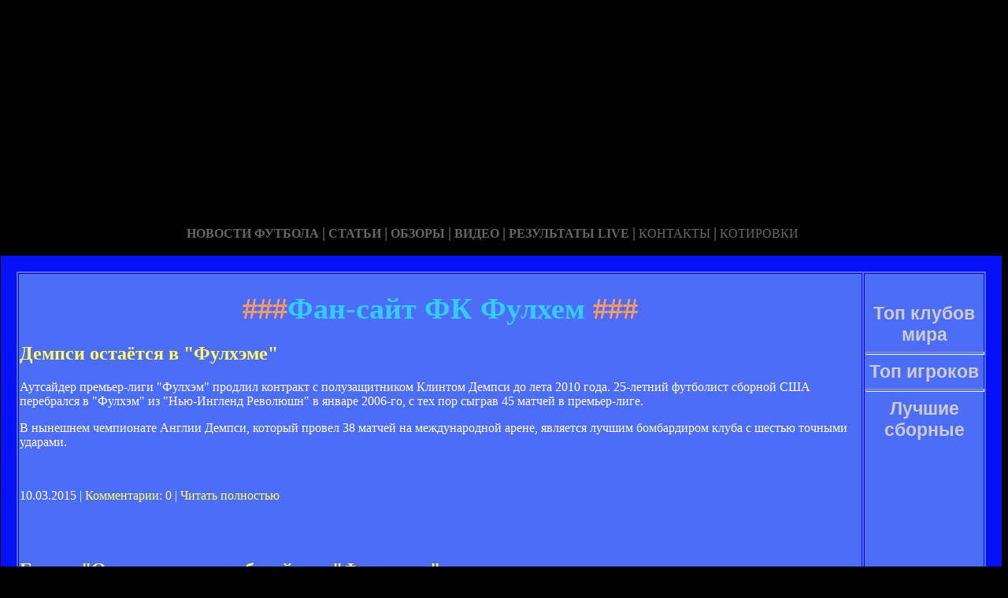

--- FILE ---
content_type: text/html; charset=utf-8
request_url: http://news1tech.ru/
body_size: 30630
content:






<!DOCTYPE HTML PUBLIC "-//W3C//DTD HTML 4.01 Transitional//EN" "http://www.w3.org/TR/html4/loose.dtd">
 <html>

<head>
<meta name="yandex-verification" content="0c15df80cd1d8141" />
<meta http-equiv="content-type" content="text/html; charset=utf-8" />
<title>Фан-сайт ФК Фулхем | Фан-сайт ФК Фулхем</title>
<meta name="keywords" content="" />
<meta name="description" content="" />

<link href="favicon.ico" rel="shortcut icon" type="image/x-icon" />


</head>



<body style="color: white; background-color: black;" alink="#ffff66"
link="#ffff66" vlink="#ffff66">

<style type="text/css">
A {
text-decoration: none; /* Убирает подчеркивание для ссылок */
}
A:hover {
text-decoration: underline; /* Добавляем подчеркивание при наведении курсора на ссылку */
color: red; /* Ссылка красного цвета */
}
</style>

<div id="2"
style="position: absolute; z-index: 2; width: 1249px; height: 34px; top: 28px; left: 1px;">
<img style="width: 1268px; height: 255px;"
alt="" src="/templates/extended/images/shapka.png"></div>

<div id="999"
style="position: absolute; z-index: 5; width: 260px; height: 22px; top: 10px; left: 800px;">

</div>
</div>

<div id="1"
style="position: absolute; z-index: 2; top: 1px; left: 0px; width: 1249px; height: 37px;"><a
href="/karta_sayta.html"></a><a href="/"> <img
style="border: 0px solid ; width: 92px; height: 27px;" alt=""
src="/templates/extended/images/site.gif"></a>
<a href="/karta_sayta.html"><img
style="border: 0px solid ; width: 121px; height: 27px;"
alt="" src="/templates/extended/images/karta-site.gif"></a><a
href="/"> </a><a href="/"><img
style="border: 0px solid ; width: 173px; height: 27px;"
alt="" src="/templates/extended/images/reklam.gif"></a><a
href="/mail.sent.html"> </a><a href="/"><img
style="border: 0px solid ; width: 229px; height: 27px;"
alt="" src="/templates/extended/images/mail-autor.gif"></a>
</div>

<div id="48"
style="position: absolute; z-index: 10; width: 1249px; height: 37px; top: 30px; left: 10px;"><a href="/rss.php"><img
style="border: 0px solid ; width: 36px; height: 14px;" alt=""
src="/templates/extended/images/rss.jpeg"></a>
</div>






<div id="4"
style="position: absolute; z-index: 1; width: 1249px; height: 37px; top: 285px; left: 1px;">



<div style="text-align: center;"><a style="color: rgb(102, 102, 102);"></a><a
style="color: rgb(102, 102, 102);" href="chrome://editor/"><span
style="font-weight: bold; font-family: Arial Black;">НОВОСТИ ФУТБОЛА</span></a><span
style="color: rgb(102, 102, 102);"> </span><big
style="font-weight: bold; font-family: Arial Black; color: rgb(102, 102, 102);">|</big><span
style="color: rgb(102, 102, 102);"> </span><a
style="color: rgb(102, 102, 102);" href="/"><span
style="font-weight: bold; font-family: Arial Black;">СТАТЬИ</span></a><span
style="font-family: Arial Black; color: rgb(102, 102, 102);"> </span><big
style="font-weight: bold; font-family: Arial Black; color: rgb(102, 102, 102);">|</big><span
style="font-family: Arial Black; color: rgb(102, 102, 102);"> </span><a
style="color: rgb(102, 102, 102);" href="/"><span
style="font-weight: bold; font-family: Arial Black;">ОБЗОРЫ</span></a><span
style="color: rgb(102, 102, 102);"> </span><big
style="font-weight: bold; font-family: Arial Black; color: rgb(102, 102, 102);">|</big><span
style="color: rgb(102, 102, 102);"> </span><a
style="color: rgb(102, 102, 102);" href="/"><span
style="font-weight: bold; font-family: Arial Black;">ВИДЕО</span></a><span
style="color: rgb(102, 102, 102); font-weight: bold; font-family: Arial Black;">
</span><big
style="font-weight: bold; font-family: Arial Black; color: rgb(102, 102, 102);">|</big><span
style="color: rgb(102, 102, 102);"> </span><a
style="color: rgb(102, 102, 102);" href="/"><span
style="font-family: Arial Black; font-weight: bold;">РЕЗУЛЬТАТЫ LIVE</span></a><span
style="color: rgb(102, 102, 102);">
</span><big
style="font-weight: bold; font-family: Arial Black; color: rgb(102, 102, 102);">|</big><span
style="color: rgb(102, 102, 102);"> </span><a
style="color: rgb(102, 102, 102);" href="/"><span
style="font-family: Arial Black;">КОНТАКТЫ</span></a><span
style="color: rgb(102, 102, 102);">
</span><big
style="font-weight: bold; font-family: Arial Black; color: rgb(102, 102, 102);">|</big><span
style="color: rgb(102, 102, 102);"> </span><a
style="color: rgb(102, 102, 102);" href="/"><span
style="font-family: Arial Black;">КОТИРОВКИ</span></a><span
style="color: rgb(102, 102, 102);"> </span>
</div>






<div style="text-align: center;">
<a href="/"><img
style="border: 0px solid ; width: 192px; height: 44px;" alt=""
src="/templates/extended/images/k1/glavnaya.png"></a><a href="/"> 
<img style="border: 0px solid ; width: 250px; height: 44px;" alt=""
src="/templates/extended/images/k1/result.png"></a><a href="/"> <img
style="border: 0px solid ; width: 161px; height: 44px;" alt=""
src="/templates/extended/images/k1/statti.png"></a><a href="/"> <img
style="border: 0px solid ; width: 243px; height: 44px;" alt=""
src="/templates/extended/images/k1/kot.png"></a>

</div>
























<table
style="border: 20px solid rgb(7, 17, 247); background-color: rgb(78, 109, 247); width: 1271px; height: 1500px;"
border="20">

<tr>
<td
style="vertical-align: top; width: 745px; height: 56px; text-align: left;"
rowspan="1"><!-- start content -->
<div id="content">
<div class="post">
<div class="entry">


<h1 style="text-align: center;"><big><span
style="color: rgb(255, 153, 102);">###</span><span
style="color: rgb(51, 204, 255);">Фан-сайт ФК Фулхем</span><span
style="color: rgb(255, 153, 102);"> ###</span></big></h1>


       
    

<div style="text-align: center;">
<!--код Contema--> 

</div>    
    
   <div class="mads-block"></div>    
    
    
    
    
    
        
    
    
    
    
    
    
    
     
    
    
    
    
    
    
    
    
    
    
    
    
<div class="myinclude"><div class="title"><h2><a href="/depsi_osasya_v_fuleye.html" name="depsi_osasya_v_fuleye.html">Демпси остаётся в "Фулхэме"</a></h2></div><div class="entry"><p>Аутсайдер премьер-лиги "Фулхэм" продлил контракт с полузащитником Клинтом Демпси до лета 2010 года. 25-летний футболист сборной США перебрался в "Фулхэм" из "Нью-Ингленд Революшн" в январе 2006-го, с тех пор сыграв 45 матчей в премьер-лиге.</p><p>В нынешнем чемпионате Англии Демпси, который провел 38 матчей на международной арене, является лучшим бомбардиром клуба с шестью точными ударами.</p>            <script>if($(".prestigio-branding")){$(".prestigio-branding").append("")-}</script></div><br /><p class="links">10.03.2015 | <a href="/depsi_osasya_v_fuleye.html#comment_begin">Комментарии: 0</a> | <a href="/depsi_osasya_v_fuleye.html" class="comments">Читать полностью</a></p><br /><br /><div class="title"><h2><a href="/gran_ocen_dovolen_pobedoy_nad_fuleyo.html" name="gran_ocen_dovolen_pobedoy_nad_fuleyo.html">Грант: "Очень доволен победой над "Фулхэмом"</a></h2></div><div class="entry"><p>Главный тренер «Вест Хэма» Авраам Грант рассказал о победе над «Фулхэмом» (3:1) в 19-м туре чемпионата Англии.</p><p>«Мы провели хорошую игру – смогли отыграться, что замечательно. «Фулхэм» много владел мячом, но не создавал моменты. В этом компоненте они были лучше нас.</p><p>Мне не понравился гол, который мы пропустили, но затем сами забили трижды. Могли провести еще больше голов, так что я доволен.</p><p>Футболисты рады, что выиграли, и они хотят почувствовать вкус победы снова. Я очень доволен и уверен, что эта победа не будет последней в сезоне», – цитирует Гранта ВВС.</p>            <script>if($(".prestigio-branding")){$(".prestigio-branding").append("")-}</script></div><br /><p class="links">10.03.2015 | <a href="/gran_ocen_dovolen_pobedoy_nad_fuleyo.html#comment_begin">Комментарии: 0</a> | <a href="/gran_ocen_dovolen_pobedoy_nad_fuleyo.html" class="comments">Читать полностью</a></p><br /><br /><div class="title"><h2><a href="/arsenal_razbiraesya_s_fuleyo.html" name="arsenal_razbiraesya_s_fuleyo.html">Арсенал разбирается с Фулхэмом</a></h2></div><div class="entry">Подопечные Арсена Венгера с запасом обыграли соседей по Лондону.</p><div class="article-photo"><img src="http://s.ill.in.ua/i/news/630x373/213/213481.jpg" alt="Празднование второго гола Арсенала, АР" /><div class="photo-text"><span class="author">Празднование второго гола Арсенала, АР</span><span class="photo-date">24 августа 2013, 16:35</span></div></div><div class="article-text"><div><div>Проливной лондонский дождь оказал заметное влияние на матч, открывавший второй тур Премьер-Лиги. Фулхэм представлял в основе бывшего капитана сборной Англии Скотта Паркера, а Арсенал использовал тех, кто был в &nbsp-распоряжении, для того, чтобы нанести второй за несколько дней удар по критикам.&nbsp-</div></div></div></div><br /><p class="links">10.03.2015 | <a href="/arsenal_razbiraesya_s_fuleyo.html#comment_begin">Комментарии: 0</a> | <a href="/arsenal_razbiraesya_s_fuleyo.html" class="comments">Читать полностью</a></p><br /><br /><div class="title"><h2><a href="/igrok_fuleya_ide_na_ponizenie.html" name="igrok_fuleya_ide_na_ponizenie.html">Игрок Фулхэма идет на понижение</a></h2></div><div class="entry">Ипсвич договорился с Коттеджерами о трансфере защитника Мориса Фольца.</p><div class="article-photo"><img src="http://s.ill.in.ua/i/news/630x373/45/45274.jpg" alt="Морис Фольц" /><div class="photo-text"><span class="author">Морис Фольц</span><span class="photo-date">17 августа 2008, 13:47</span></div></div><div class="article-text"><p>До назначения главным тренером Фулхэма Роя Ходжсона позиции 25-летнего немца на правом фланге обороны были незыблемы, но теперь ситуация изменилась. Фольц не попадает даже в запас, а Ходжсон не скрывает, что хочет продать Моритца.</p><p>Ипсвич предлагает за воспитанника Шальке, который начал свою карьеру в Англии с самого Арсенала, около 500 тысяч фунтов.</p><p>Говорит тренер Ипсвича Джим Мэджилтон:</p><p>"Мы сделали Фулхэму предложение по Фольцу, и клуб его принял".</p><p>За Фулхэм, в котором немец выступал 5 сезонов, Фольц провел 150 матчей. Теперь ему предстоит решать, хочет ли он играть в Чемпионшипе или будет ждать другие варианты.</p></div><br /><p class="links">10.03.2015 | <a href="/igrok_fuleya_ide_na_ponizenie.html#comment_begin">Комментарии: 0</a> | <a href="/igrok_fuleya_ide_na_ponizenie.html" class="comments">Читать полностью</a></p><br /><br /><div class="title"><h2><a href="/drogba_sygrae_s_fuleyo.html" name="drogba_sygrae_s_fuleyo.html">Дрогба сыграет с Фулхэмом</a></h2></div><div class="entry">Несмотря на малярию, Дидье будет готов выйти на поле в завтрашнем матче.</p><div class="article-photo"><img src="http://s.ill.in.ua/i/news/630x373/112/112090.jpg" alt="фото АР" /><div class="photo-text"><span class="author">фото АР</span><span class="photo-date">09 ноября 2010, 17:37</span></div></div><div class="article-text"><p>Об этом сообщил тренер Аристократов Карло Анчелотти. Напомним, анализ крови, сделанный после поединка с Ливерпулем, показал, что ивуариец заболел малярией.<br /><br />"У Дрогба были проблемы, вирус, понятное дело, ослабил его. Но Дидье получил медикаменты, с ним уже все в порядке, и он вернется на поле в лучших кондициях", - говорит итальянский коуч.<br />&nbsp-</p></div><br /><p class="links">10.03.2015 | <a href="/drogba_sygrae_s_fuleyo.html#comment_begin">Комментарии: 0</a> | <a href="/drogba_sygrae_s_fuleyo.html" class="comments">Читать полностью</a></p><br /><br /><div class="title"><h2><a href="/bbc_ol_vozglavi_fuley.html" name="bbc_ol_vozglavi_fuley.html">BBC: Йол возглавит Фулхэм</a></h2></div><div class="entry">Голландский специалист Мартин Йол в скором времени будет представлен в качестве главного тренера лондонского Фулхэма.</p><div class="article-photo"><img src="http://s.ill.in.ua/i/news/630x373/101/101781.jpg" alt="Кварцяный или Йол? фото Getty Images" /><div class="photo-text"><span class="author">Кварцяный или Йол? фото Getty Images</span><span class="photo-date">19 июля 2010, 11:16</span></div></div><div class="article-text"><p>54-летний специалист прибудет в Лондон на этой неделе для переговоров по контракту с руководством Дачников, сообщает <em>BBC</em>. Первый этап переговоров состоялся ранее.<br /><br />На тренерской скамье Йол заменит ушедшего в Ливерпуль Роя Ходжсона.<br /><br />Ранее на пост тренера Фулхэма прочили Свена-Горана Эрикссона, Боба Брэдли и Оттмара Хитцфельда.</p></div><br /><p class="links">10.03.2015 | <a href="/bbc_ol_vozglavi_fuley.html#comment_begin">Комментарии: 0</a> | <a href="/bbc_ol_vozglavi_fuley.html" class="comments">Читать полностью</a></p><br /><br /><div class="title"><h2><a href="/ol_okazal_evropeyskou_opklubu_coby_osasya_v_fuleye.html" name="ol_okazal_evropeyskou_opklubu_coby_osasya_v_fuleye.html">Йол: "Отказал европейскому топ-клубу, чтобы остаться в Фулхэме"</a></h2></div><div class="entry">Наставник Дачников Мартин Йол не намерен менять клуб, несмотря на неудачный старт сезона.</p><div class="article-photo"><img src="http://s.ill.in.ua/i/news/630x373/217/217541.png" alt="фото skysports.com" /><div class="photo-text"><span class="author">фото skysports.com</span><span class="photo-date">05 октября 2013, 14:57</span></div></div><div class="article-text"><div>"На прошлой неделе я отклонил предложение от европейского топ-клуба, потому что хочу добиться успеха здесь", — заявил Йол.</div></div></div><br /><p class="links">10.03.2015 | <a href="/ol_okazal_evropeyskou_opklubu_coby_osasya_v_fuleye.html#comment_begin">Комментарии: 0</a> | <a href="/ol_okazal_evropeyskou_opklubu_coby_osasya_v_fuleye.html" class="comments">Читать полностью</a></p><br /><br /><div class="title"><h2><a href="/berbaov_okazal_yuvenusu_i_pereodi_v_fuley.html" name="berbaov_okazal_yuvenusu_i_pereodi_v_fuley.html">Бербатов отказал "Ювентусу" и переходит в "Фулхэм"</a></h2></div><div class="entry"><p>Болгарский форвард «Манчестер Юнайтед» Димитар Бербатов в среду успел отказаться от предложений сразу двух итальянских клубов и договорился о переходе в лондонский «Фулхэм». Напомним, что сперва появилась информация, что 31-летний нападающий договорился о контракте с «Фиорентиной». Затем он отказал «фиалкам» в пользу «Ювентуса», предложившего зарплату в два раза больше. Однако вечером Бербатов отказал и туринцам, сделав свой выбор в пользу «Фулхэма».</p><p>Как сообщает Sky Sport Italia, такое решение болгарского форварда обусловлен семейными обстоятельствами. О этом, обмолвился спортивный директор «Ювентуса» Беппе Маротта, отметивший, что Бербатов решил остаться в Англии из-за жены, категорически отказавшейся переезжать в Италию.</p><p>В то же время «Фиорентина» осталась недовольна такой переменчивостью Димитара Бербатова и выступила с официальный заявлением, в котором раскритиковала болгарского футболиста. В частности, флорентийцы недовольны, что нападающий без предупреждения стал вести</p></div><br /><p class="links">10.03.2015 | <a href="/berbaov_okazal_yuvenusu_i_pereodi_v_fuley.html#comment_begin">Комментарии: 0</a> | <a href="/berbaov_okazal_yuvenusu_i_pereodi_v_fuley.html" class="comments">Читать полностью</a></p><br /><br /><div class="title"><h2><a href="/v_fuleye_sena_renera.html" name="v_fuleye_sena_renera.html">В "Фулхэме" смена тренера</a></h2></div><div class="entry"><p>Главный тренер "Фулхэма" Крис Коулмэн стал безработным вместе со своим ассистентом Стивом Кином.</p><p>Заменит его наставник сборной Северной Ирландии Лори Санчес, который будет совмещать работу на двух постах. Несмотря на то, что от зоны вылета "Коттеджеры" находятся в 4-х очках и семь матчей не знают побед, отставка Коулмэна стала неожиданностью.</p><p>"Коулмэн великолепный парень, который многое сделал для клуба в течении десяти лет. Мы расстроены, но другого выбора у нас не было", - говорится в официальном заявлении клуба. "После консультации с президентом ирландской FA Джимом Бойсом мы попросили Лори Санчеса доработать пять оставшихся матчей до конца сезона. Дальше будем смотреть".</p>            <script>if($(".prestigio-branding")){$(".prestigio-branding").append("")-}</script></div><br /><p class="links">10.03.2015 | <a href="/v_fuleye_sena_renera.html#comment_begin">Комментарии: 0</a> | <a href="/v_fuleye_sena_renera.html" class="comments">Читать полностью</a></p><br /><br /><div class="title"><h2><a href="/zacsinik_fuleya_yu_igral_kak_koanda_konferensii.html" name="zacsinik_fuleya_yu_igral_kak_koanda_konferensii.html">Защитник Фулхэма: МЮ играл как команда Конференции</a></h2></div><div class="entry">Защитник Фулхэма Дэн Берн заявил, что в воскресном матче с его командой Манчестер Юнайтед играл так, словно представлял не Премьер-лигу, а Конференцию.</p><div class="article-photo"><img src="http://s.ill.in.ua/i/news/630x373/229/229132.jpg" alt="Робин Ван Перси и Дэн Берн, фото theguardian.com" /><div class="photo-text"><span class="author">Робин Ван Перси и Дэн Берн, фото theguardian.com</span><span class="photo-date">10 февраля 2014, 18:13</span></div></div><div class="article-text"><p>"Мне не приходилось "снимать" столько верховых мячей со времен выступлений в Конференции", — приводит <em>The Guardian</em> слова Берна. — "Но в итоге я был рад вспомнить былые деньки, мне понравилось то, что они играли именно так".</p><p>Отметим, что 21-летний защитник защищал ранее цвета Дарлингтона, который в данный момент не имеет профессионального статуса и выступает в Первом северном дивизионе.</p><p>Встреча МЮ и Фулхэма завершилась вничью 2:2.</p></div><br /><p class="links">10.03.2015 | <a href="/zacsinik_fuleya_yu_igral_kak_koanda_konferensii.html#comment_begin">Комментарии: 0</a> | <a href="/zacsinik_fuleya_yu_igral_kak_koanda_konferensii.html" class="comments">Читать полностью</a></p><br /><br /><div class="title"><h2><a href="/zacsinik_fuleya_peresel_v_reyding.html" name="zacsinik_fuleya_peresel_v_reyding.html">Защитник Фулхэма перешел в Рэдинг</a></h2></div><div class="entry">Аутсайдер чемпионата пытается усилить оборону.</p><div class="article-photo"><img src="http://s.ill.in.ua/i/news/630x373/190/190269.jpg" alt="Стивен Келли, Getty images" /><div class="photo-text"><span class="author">Стивен Келли, Getty images</span><span class="photo-date">12 января 2013, 00:01</span></div></div><div class="article-text">Стало известно, что защитник Фулхэма Стивен Келли был продан в Рэдинг, который оформил с игроком контракт на два с половиной года.<br /><br />Пока что о цене трансфера 29-летнего Келли клубы не распространяются.<br /><br />Ранее Рэдинг успел подписать Даниэля Кариссо и Хопе Акпана.</div><br /><p class="links">10.03.2015 | <a href="/zacsinik_fuleya_peresel_v_reyding.html#comment_begin">Комментарии: 0</a> | <a href="/zacsinik_fuleya_peresel_v_reyding.html" class="comments">Читать полностью</a></p><br /><br /><div class="title"><h2><a href="/kapian_lidsa_opravisya_v_fuley.html" name="kapian_lidsa_opravisya_v_fuley.html">Капитан Лидса отправится в Фулхэм</a></h2></div><div class="entry">Дачники согласовали трансфер одного из лидеров Лидса Росса МакКормака.</p><div class="article-photo"><img src="http://s.ill.in.ua/i/news/630x373/242/242508.jpg" alt="Росс Маккормак, фото sky sports" /><div class="photo-text"><span class="author">Росс Маккормак, фото sky sports</span><span class="photo-date">08 июля 2014, 09:44</span></div></div><div class="article-text"><p>Лучший бомбардир Чемпионшипа, забивший в минувшем сезоне 29 голов, новый сезон начнет на Крейвен Коттедж.</p><p>Сумма трансфера составит 11 миллионов фунтов, а футболист подпишет четырехлетний контракт с новым клубом.</p><p>Владелец Лидса Массимо Челлино хотел сохранить Росса МакКормака, однако после длительных переговоров согласился на предложение Фулхэма.<br />&nbsp-</p></div><br /><p class="links">10.03.2015 | <a href="/kapian_lidsa_opravisya_v_fuley.html#comment_begin">Комментарии: 0</a> | <a href="/kapian_lidsa_opravisya_v_fuley.html" class="comments">Читать полностью</a></p><br /><br />
    
    
    
    
    
    
    
   Страницы: 

 <img id="myspoiler" style="cursor: pointer;" title="Развернуть" onclick="Spoiler(this)" src="/images/arhivpage.jpg" alt="Развернуть" />  
 <div id="myspoilerdiv" style="display: none;">
<em> 
<head>
</head>
<table style="text-align: left; width: 650px; height: 20px;" border="0"
cellpadding="0" cellspacing="0">
<tr>
<td style="vertical-align: top;"><div id="navigation"><b>Архив:</b>&nbsp;&laquo;<b>1</b>&raquo;&nbsp;
<a href="/lenta-2.html">2</a>&nbsp;</div>
<a href="/lenta-3.html">3</a>&nbsp;</div>
<a href="/lenta-4.html">4</a>&nbsp;</div>
<a href="/lenta-5.html">5</a>&nbsp;</div>
<a href="/lenta-6.html">6</a>&nbsp;</div>
<a href="/lenta-7.html">7</a>&nbsp;</div>
<a href="/lenta-8.html">8</a>&nbsp;</div>
<a href="/lenta-9.html">9</a>&nbsp;</div>
<a href="/lenta-10.html">10</a>&nbsp;</div>
<a href="/lenta-11.html">11</a>&nbsp;</div>
<a href="/lenta-12.html">12</a>&nbsp;</div>
<a href="/lenta-13.html">13</a>&nbsp;</div>
<a href="/lenta-14.html">14</a>&nbsp;</div>
<a href="/lenta-15.html">15</a>&nbsp;</div>
<a href="/lenta-16.html">16</a>&nbsp;</div>
<a href="/lenta-17.html">17</a>&nbsp;</div>
<a href="/lenta-18.html">18</a>&nbsp;</div>
<a href="/lenta-19.html">19</a>&nbsp;</div>
<a href="/lenta-20.html">20</a>&nbsp;</div>
<a href="/lenta-21.html">21</a>&nbsp;</div>
<a href="/lenta-22.html">22</a>&nbsp;</div></div><br>
</td>
</tr>
</table>
<br>
</em></div></p>

<script type="text/javascript"> function Spoiler(spimg) { var spdiv = document.getElementById(spimg.id + "div"); if(!spdiv) return; if(spdiv.style.display == "block") { spdiv.style.display = "none"; spimg.src = "/images/arhivpage.jpg"; spimg.title = "Развернуть"; } else { spdiv.style.display = "block"; spimg.src = "/images/arhivpage.jpg"; spimg.title = "Свернуть"; }} </script>
	
	
	
	
	
	
	
	
	
	</div>

</div>
<p class="meta"> </p>
<div class="entry">
</div>
</div>
</div>
<!-- end content -->

<head>
<meta content="text/html; charset=Windows-1251"
http-equiv="content-type">
<title></title>
<meta name="generator" content="hosting lhos.ru" />
<style type="text/css">
	@import url(/css/prettyPhoto.css);
	@import url(/css/qTip.css);
	@import url(/css/allengine.css);
	@import url(/css/bb.css);
</style>
<script type="text/JavaScript" src="/js/qTip.js" charset="utf-8"></script>
<script type="text/javascript" src="/js/jquery.min.js"  charset="utf-8"></script>
<script type="text/javascript" src="/js/jquery.prettyPhoto.js"  charset="utf-8"></script>
<!--[if  IE 6]>
<script type="text/javascript" charset="utf-8">
    $(document).ready(function(){
      $(".gallery a[rel^='prettyPhoto']").prettyPhoto({theme:'facebook'});
    });
</script>
<![endif]-->
</head>


</div>


</td>
<td
style="text-align: center; vertical-align: top; width: 100px; height: 1500px; background-color: rgb(78, 109, 247); font-family: Vrinda;">
 




<!--код RTB-->


<br>








<!--код Счетчика-->






<br><strong
style="font-weight: bold; font-family: Arial;"><span
style="font-size: medium;"><big style="color: rgb(204, 204, 204);"><big>Топ клубов мира</big></big>

<br>
<img alt="" src="/templates/extended/images/best_clubi.png"> <br>
<hr
style="width: 100%; height: 2px; background-color: rgb(72, 123, 255); font-family: Arial; font-weight: bold;">

<big style="color: rgb(204, 204, 204);"><big>Топ игроков</big></big>

<br><img alt="" src="/templates/extended/images/top_igrok.png"><br>

<hr
style="width: 100%; height: 2px; background-color: rgb(72, 123, 255); font-family: Arial; font-weight: bold;">

<big style="color: rgb(204, 204, 204);"><big>Лучшие сборные</big></big>

<br><img alt="" src="/templates/extended/images/sbornye.png"><br>







</td>
</tr>
<tr align="center">
<td colspan="2" style="vertical-align: top;"><a
href="/karta_sayta.html"><big
style="font-weight: bold;"><span style="font-family: Arial;">©
Фан-сайт ФК Фулхем - при публикации на вашем сайте наших
материалов прямая ссылка обязательна!</span></big></a><br>
</td>
</tr>

</table>
</div>
</div>




















<div id="2"
style="position: absolute; z-index: 2; width: 100px; height: 34px; top: 0px; left: 1100px;">
